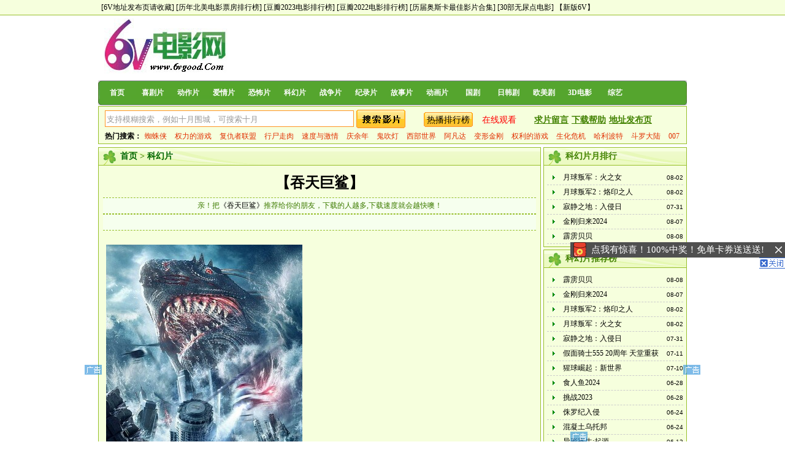

--- FILE ---
content_type: text/html
request_url: https://www.6vw.cc/dy6/2024-04-17/47822.html
body_size: 5937
content:
<!DOCTYPE html PUBLIC "-//W3C//DTD XHTML 1.0 Transitional//EN" "http://www.w3.org/TR/xhtml1/DTD/xhtml1-transitional.dtd">
<html xmlns="http://www.w3.org/1999/xhtml">
<head>
<meta http-equiv="Content-Type" content="text/html; charset=gb2312" />
<title>《吞天巨鲨》下载_迅雷下载_科幻片_6v电影网</title>
<meta name="keywords" content="科幻片《吞天巨鲨》下载,《吞天巨鲨》迅雷下载" />
<meta name="description" content="科幻片吞天巨鲨下载,科幻片吞天巨鲨迅雷下载,吞天巨鲨是由6v电影www.6vgood.com搜集于互联网.科幻片吞天巨鲨剧情简介： ◎标　　题　吞天巨鲨<br />
◎年　　代　2024<br />
◎产　　地　中国大陆<br />
◎类　　别　科幻<br />
◎语　　言　汉语普通话<br />
◎上映日期　2024-04-16(中国大陆)<br />
◎演　　员　陈外 Wai Chen<br />
　　　　　 程爽 Shuang Cheng<br />
　　" />
<link href="/template/default1/images/style.css" rel="stylesheet" type="text/css" />
</head>
<body>
<div class="top"><div> <a href="https://www.6v123.net" target=_blank>[6V地址发布页请收藏]</a>
<a href="https://www.6vw.cc/jddy/2012-11-17/20441.html" target=_blank>[历年北美电影票房排行榜]</a> 
<a href="https://www.6vw.cc/jddy/2024-02-03/47317.html" target=_blank>[豆瓣2023电影排行榜]</a>
 <a href="https://www.6vw.cc/jddy/2023-01-10/44647.html" target=_blank>[豆瓣2022电影排行榜]</a>
<a href="https://www.6vw.cc/zy/2016-05-22/29683.html" target=_blank>[历届奥斯卡最佳影片合集]</a> 
<a href="https://www.6vw.cc/dy2/2015-06-13/27545.html" target=_blank>[30部无尿点电影]</a> 
<a href="http://www.xb6v.com/" target=_blank>【新版6V】</a> </div></div>
<DIV class="wrap">
  <DIV id=head_index>
    <!--头部-->
    <DIV id=header>
      <DIV id="left_header"><a href="/" target="_blank" ><IMG src="/pic/logo.png"></a></DIV>
      <div class="ad">  <script src="/isekhjmnba.js"></script> </div>
          </DIV>
  </DIV>
  <DIV class=menutv>
    <UL>
      <LI><A href="/" target="_self">首页</A> </LI>
      <li><a href="/dy1/"[!--sel--]>喜剧片</a></li><li><a href="/dy2/"[!--sel--]>动作片</a></li><li><a href="/dy3/"[!--sel--]>爱情片</a></li><li><a href="/dy5/"[!--sel--]>恐怖片</a></li><li><a href="/dy6/"[!--sel--]>科幻片</a></li><li><a href="/zzp/"[!--sel--]>战争片</a></li><li><a href="/jlp/"[!--sel--]>纪录片</a></li><li><a href="/jddy/"[!--sel--]>故事片</a></li><li><a href="/dy4/"[!--sel--]>动画片</a></li><li><a href="/dlz/"[!--sel--]>国剧</a></li><li><a href="/rj/"[!--sel--]>日韩剧</a></li><li><a href="/mj/"[!--sel--]>欧美剧</a></li><li><a href="/3d/"[!--sel--]>3D电影</a></li><li><a href="/zy/"[!--sel--]>综艺</a></li>      
    </UL>
  </DIV>
  <DIV id="search">
 
<form action="/e/search/index.php" method="post" name="searchform" id="searchform">
      <input type="hidden" name="show" value="title,smalltext" />
<input type="hidden" name="tempid" value="1" /><input type="hidden" name="tbname" value="Article" />
      <input type="text" name="keyboard" class="input_key"  value="支持模糊搜索，例如十月围城，可搜索十月"  onfocus="this.value='';"> 
      <INPUT class="button" name="submit" type="submit" value="">
     　　　<p><a class="hitbg" href="/hot.html"><font color="#000000">热播排行榜</font></a>　<a href="https://www.66s6.net/" target="_blank">在线观看</a>　　<a href="https://www.6vw.cc/e/tool/gbook/?bid=3"  target="_blank" style="color:#418100;font-weight:bold; text-decoration:underline;">求片留言</a> <a href="https://www.6vw.cc/jddy/2007-12-04/390.html"  target="_blank" style="color:#418100;font-weight:bold; text-decoration:underline;">下载帮助</a>   <a href="https://www.6v123.net/" target="_blank" style="color:#418100;font-weight:bold; text-decoration:underline;">地址发布页</a></p>
      </FORM>
      <p class="keywords"><b>热门搜索：</b><a href='/e/search/result/?searchid=185196' target=_blank>蜘蛛侠</a>&nbsp;<a href='/e/search/result/?searchid=185246' target=_blank>权力的游戏</a>&nbsp;<a href='/e/search/result/?searchid=184858' target=_blank>复仇者联盟</a>&nbsp;<a href='/e/search/result/?searchid=184914' target=_blank>行尸走肉</a>&nbsp;<a href='/e/search/result/?searchid=185384' target=_blank>速度与激情</a>&nbsp;<a href='/e/search/result/?searchid=513926' target=_blank>庆余年</a>&nbsp;<a href='/e/search/result/?searchid=363678' target=_blank>鬼吹灯</a>&nbsp;<a href='/e/search/result/?searchid=273149' target=_blank>西部世界</a>&nbsp;<a href='/e/search/result/?searchid=184738' target=_blank>阿凡达</a>&nbsp;<a href='/e/search/result/?searchid=185116' target=_blank>变形金刚</a>&nbsp;<a href='/e/search/result/?searchid=248521' target=_blank>权利的游戏</a>&nbsp;<a href='/e/search/result/?searchid=184698' target=_blank>生化危机</a>&nbsp;<a href='/e/search/result/?searchid=185097' target=_blank>哈利波特</a>&nbsp;<a href='/e/search/result/?searchid=481103' target=_blank>斗罗大陆</a>&nbsp;<a href='/e/search/result/?searchid=184711' target=_blank>007</a><br></p>
  </DIV>

</DIV>
<div style="width:960px;text-align:center;margin:5px auto;">  </div>
<!-- main -->
<DIV class="wrap">
  <div class="mainleft">
    <div class="contentinfo">
      <h2><div><a href="/index.html">首页</a>&nbsp;>&nbsp;<a href="/dy6/">科幻片</a></div></h2>
       <h1><a href="/dy6/2024-04-17/47822.html">【吞天巨鲨】</a></h1>
      <div class="info"><font color="3E7B00">亲！把<a href="/dy6/2024-04-17/47822.html">《吞天巨鲨》</a>推荐给你的朋友，下载的人越多,下载速度就会越快噢！</font></div><div class="info"><div class="bdsharebuttonbox"> </div></div>
<div style="width:680px;text-align:center;margin:5px auto;">
<div id="gd">
<ul>
<li><div id="net300l">   </div></li>
<li><div id="net300z">   </div></li>
</ul>
</div>
</div><div id="text"><p><img alt="" src="https://www.66tutup.com/2023/4506.jpg" />&nbsp;</p>
<p>◎标　　题　吞天巨鲨<br />
◎年　　代　2024<br />
◎产　　地　中国大陆<br />
◎类　　别　科幻<br />
◎语　　言　汉语普通话<br />
◎上映日期　2024-04-16(中国大陆)<br />
◎演　　员　陈外 Wai Chen<br />
　　　　　 程爽 Shuang Cheng<br />
　　　　　 成止微 Zhiwei Cheng<br />
　　　　　 秦宇 Yu Qin</p>
<p>◎简　　介<br />
　　　　太平洋某座生物研究所内，最新研究的鱼类加速繁殖计划得到了突破，并在繁殖力极低的鲨鱼身上试验成功。实验室的科学家们大喜过望，称这项研究将彻底解决全球食物问题。只有总负责人博士袁聪认为此举会破坏现有的生态环境，力排众议下令销毁实验鲨鱼。然而实验组的副手莫雷将这些鲨鱼看成毕生心血，偷走几条幼鲨准备转移，谁知在路上被咬伤出了事故，幼鲨逃进下水道进入了大海。没过多久，若干处海边出现鲨鱼群体袭击事件，原来这些鲨鱼的背后有一只超级巨大的母鲨......</p>
<p><img alt="" src="https://www.66tutup.com/2023/4500.jpg" />&nbsp;</p>
<hr />
<p><strong><span style="font-size: large"><span style="color: #ff0000">【下载地址】</span></span></strong></p>
<p>
<table cellspacing="1" cellpadding="10" width="100%" bgcolor="#0099cc" border="0">
    <tbody>
        <tr>
            <td bgcolor="#ffffbb" width="100%" style="word-break: break-all; line-height: 18px">在线观看：<a target="_blank" href="https://www.6vdy.org/kehuanpian/23418.html">https://www.6vdy.org/kehuanpian/23418.html</a></td>
        </tr>
        <tr>
            <td bgcolor="#ffffbb" width="100%" style="word-break: break-all; line-height: 18px">磁力：<a href="magnet:?xt=urn:btih:c6d1b04e91226f0a299c4b71a9f4d8953f92e637&amp;dn=%e5%90%9e%e5%a4%a9%e5%b7%a8%e9%b2%a8&amp;tr=udp%3a%2f%2fopentracker.i2p.rocks%3a6969%2fannounce&amp;tr=udp%3a%2f%2ftracker.altrosky.nl%3a6969%2fannounce">1080p.HD国语中字无水印.mp4</a></td>
        </tr>
    </tbody>
</table>
</p></div>
<div style="width:680px;text-align:center;margin:5px auto;">
<div id="gd">
<ul>
<li><div id="net300l">   </div></li>
<li><div id="net300r">   </div></li>
</ul>
</div></div>   
<p><div class="blank_4px"></div>
<table border="0" cellspacing="1" cellpadding="10" width="100%" bgcolor="#ee9611">
    <tbody>
        <tr>
            <td bgcolor="#fdfdce" width="100%" style="line-height: 18px; word-break: break-all"><strong><a href="/dy6/" target=_blank>科幻片</a><a href="/dy6/2024-04-17/47822.html">【吞天巨鲨】</a>下载帮助： <br />
            </strong>1.请使用迅雷最新版下载<a href="/dy6/2024-04-17/47822.html">【吞天巨鲨】</a>，其他版本迅雷不稳定，经常会出现无法下载的情况。 <br />
            2.本站视频资源，无不良广告，请大家放心下载。 <br />
            3. <a href="/dy6/2024-04-17/47822.html">【吞天巨鲨】</a>下载如提示‘任务错误，未知错误，敏感资源，违规内容，版权等等’都是迅雷故意屏蔽了资源。使用各种网盘离线便可正常下载。 <br />
            4.如左键点击无法下载，你可以使用右键迅雷下载，或者复制下载连接到迅雷软件新建任务下载。 <br />
            本站所有电影完全免费，下载的人越多下载速度越快，把资源分享给您的朋友可以大大提高下载速度。</td>
        </tr>
    </tbody>
</table>   <div><h2><strong>吞天巨鲨网友评论：</strong> </h2>
</div>
<iframe name="ifc" id="ifc" src="/e/pl/?classid=72&id=47822" width="100%"  marginheight="0" border="0" frameborder="0" scrolling="no" height="0"
onload="this.height=0;var fdh=(this.Document?this.Document.body.scrollHeight:this.contentDocument.body.offsetHeight);this.height=(fdh>150?fdh:150)" ></iframe>

</p>   
    </div>  
    <div class="blank_4px">  </div>
  </div>
  <div class="mainright">
    <div class="listhit">
      <h2>科幻片月排行</h2>
      <div class="blank_4px"></div>
      <ul>
      <li><span >08-02</span><a href="/dy6/2023-12-22/47003.html" target="_blank">月球叛军：火之女</a></li>
<li><span >08-02</span><a href="/dy6/2024-04-19/47856.html" target="_blank">月球叛军2：烙印之人</a></li>
<li><span >07-31</span><a href="/dy6/2024-07-26/48504.html" target="_blank">寂静之地：入侵日</a></li>
<li><span >08-07</span><a href="/dy6/2024-08-07/48570.html" target="_blank">金刚归来2024</a></li>
<li><span >08-08</span><a href="/dy6/2024-08-08/48574.html" target="_blank">霹雳贝贝</a></li>
      </ul>
      <div class="blank_4px"></div>
    </div>
    <div class="blank_4px"></div>
    <div class="listhit">
      <h2>科幻片推荐榜</h2>
      <div class="blank_4px"></div>
      <ul>       
       <li><span >08-08</span><a href="/dy6/2024-08-08/48574.html" target="_blank">霹雳贝贝</a></li>
<li><span >08-07</span><a href="/dy6/2024-08-07/48570.html" target="_blank">金刚归来2024</a></li>
<li><span >08-02</span><a href="/dy6/2024-04-19/47856.html" target="_blank">月球叛军2：烙印之人</a></li>
<li><span >08-02</span><a href="/dy6/2023-12-22/47003.html" target="_blank">月球叛军：火之女</a></li>
<li><span >07-31</span><a href="/dy6/2024-07-26/48504.html" target="_blank">寂静之地：入侵日</a></li>
<li><span >07-11</span><a href="/dy6/2024-07-11/48400.html" target="_blank">假面骑士555 20周年 天堂重获</a></li>
<li><span >07-10</span><a href="/dy6/2024-07-09/48386.html" target="_blank">猩球崛起：新世界</a></li>
<li><span >06-28</span><a href="/dy6/2024-06-28/48295.html" target="_blank">食人鱼2024</a></li>
<li><span >06-28</span><a href="/dy6/2024-06-28/48294.html" target="_blank">挑战2023</a></li>
<li><span >06-24</span><a href="/dy6/2024-06-24/48259.html" target="_blank">侏罗纪入侵</a></li>
<li><span >06-24</span><a href="/dy6/2023-09-29/46408.html" target="_blank">混凝土乌托邦</a></li>
<li><span >06-13</span><a href="/dy6/2024-06-13/48201.html" target="_blank">异形寄生:起源</a></li>
<li><span >06-11</span><a href="/dy6/2024-03-16/47568.html" target="_blank">蜘蛛夫人：超感觉醒</a></li>
<li><span >06-03</span><a href="/dy6/2024-06-03/48136.html" target="_blank">邻人X 奇怪的她</a></li>
<li><span >06-01</span><a href="/dy6/2024-06-01/48124.html" target="_blank">科南</a></li>
<li><span >05-31</span><a href="/dy6/2024-05-31/48114.html" target="_blank">仿生超极限</a></li>
<li><span >05-28</span><a href="/dy6/2024-05-28/48094.html" target="_blank">AR物语</a></li>
<li><span >05-26</span><a href="/dy6/2024-05-26/48087.html" target="_blank">变体</a></li>
<li><span >05-25</span><a href="/dy6/2024-05-25/48082.html" target="_blank">异星战境</a></li>
<li><span >05-11</span><a href="/dy6/2024-05-11/48011.html" target="_blank">绝命海岛</a></li>
<li><span >05-09</span><a href="/dy6/2024-04-06/47750.html" target="_blank">沙丘2</a></li>
<li><span >05-07</span><a href="/dy6/2024-05-07/47983.html" target="_blank">超能敢死队：冰封之城</a></li>
<li><span >05-05</span><a href="/dy6/2024-05-02/47951.html" target="_blank">哥斯拉-1.0</a></li>
<li><span >04-30</span><a href="/dy6/2024-04-30/47940.html" target="_blank">环太平洋</a></li>
<li><span >04-27</span><a href="/dy6/2024-04-27/47917.html" target="_blank">嗨翻时空</a></li>
              </ul>
      <div class="blank_4px"></div>
    </div>
  </div>    <div class="blank_4px"></div>
<script src="/sg56jhgkswe.js"></script>
<div id="footer"> 6V电影-最给力的电影网-提供最新电影,最新电视剧,免费电影迅雷下载<p>本站资源来自互联网免费共享,仅供交流学习之用,版权归作者本人所有,如果侵犯了您的权益,请通知我们。<p>
<div style='display:none'>
<script src=/d/tj.js></script>
</div>| 苏ICP备11026244号 | 管理员信箱：6vhaonet#gmail.com | <a href="/" target="_blank">66影视</a>|</div>
</body>
</html>

--- FILE ---
content_type: text/html; charset=gb2312
request_url: https://www.6vw.cc/e/pl/?classid=72&id=47822
body_size: 3063
content:
<!DOCTYPE HTML PUBLIC "-//W3C//DTD HTML 4.01 Transitional//EN">
<html>
<head>
<meta http-equiv="Content-Type" content="text/html; charset=gb2312">
<title>评论：吞天巨鲨</title>
<meta name="keywords" content="吞天巨鲨评论" />
<style type="text/css">
<!--
body,td,th {
        font-size: 12px;
        color: #333333;
}
a:link {
        color: #333333;
        text-decoration: none;
}
a:visited {
        text-decoration: none;
        color: #333333;
}
a:hover {
        text-decoration: underline;
        color: #FF0000;
}
a:active {
        text-decoration: none;
}
.star-rating{
list-style:none;
margin: 0px;
padding:0px;
width: 150px;
height: 30px;
position: relative;
background: url(/e/say/pinfen.gif) top left repeat-x; 
}
.star-rating li{
padding:0px;
margin:0px;
/**/
float: left;
/* */
}
.star-rating li a{
display:block;
width:30px;
height: 30px;
text-decoration: none;
text-indent: -9000px;
z-index: 20;
position: absolute;
padding: 0px;
}
.star-rating li a:hover{
background: url(/e/say/pinfen.gif) left center;
z-index: 2;
left: 0px;
}

.star-rating a.one-star{
left: 0px;
}
.star-rating a.one-star:hover{
width:30px;
}
.star-rating a.two-stars{
left:30px;
}
.star-rating a.two-stars:hover{
width: 60px;
}
.star-rating a.three-stars{
left: 60px;
}
.star-rating a.three-stars:hover{
width: 90px;
}
.star-rating a.four-stars{
left: 90px;
} 
.star-rating a.four-stars:hover{
width: 120px;
}
.star-rating a.five-stars{
left: 120px;
}
.star-rating a.five-stars:hover{
width: 150px;
}

.current-rating0,.current-rating1,.current-rating2,.current-rating3,.current-rating4,.current-rating5{
background: url(/e/say/pinfen.gif) left bottom;
position: absolute;
height: 30px;
display: block;
text-indent: -9000px;
z-index: 1;
} 
.current-rating0{width:0px;}
.current-rating1{width:30px;}
.current-rating2{width:60px;}
.current-rating3{width:90px;}
.current-rating4{width:120px;}
.current-rating5{width:150px;}
#showpf{font: italic bolder 34px/1 Arial, Helvetica, sans-serif;
        color: #FF6600;}
#fennum{font: italic bolder 20px/1 Arial, Helvetica, sans-serif;
        color: #FF6600;}
-->
</style>
<script src="http://www.6vgood.com/e/data/js/ajax.js"></script>
</head>

<body>
<table width="100%" align="center" cellpadding="0" cellspacing="0" bgcolor="#FFFFFF" >
<tr>
   <td colspan="2" style="padding:12px; color: #999999;">评论需要审核 和本片无关的将不予显示。</td>
</tr>
<tr>
  <td colspan="2">   


 
   <table width="96%" border="0" align="center" cellpadding="4" cellspacing="0" style="border-top:1px solid #CCCCCC">
    <tr>
     <td bgcolor="#f5f5f5">&nbsp;匿名&nbsp;发表于&nbsp;2024-04-28 19:47:47</td>
     <td align="right" bgcolor="#f5f5f5"><a href="#tosaypl" onclick="javascript:document.saypl.repid.value='315204';document.saypl.saytext.focus();">回复</a>&nbsp;<a href="JavaScript:makeRequest('../enews?enews=DoForPl&plid=315204&classid=72&id=47822&dopl=1&doajax=1&ajaxarea=zcpldiv315204','EchoReturnedText','GET','');">支持</a>(<span id="zcpldiv315204">0</span>)&nbsp;<a href="JavaScript:makeRequest('../enews?enews=DoForPl&plid=315204&classid=72&id=47822&dopl=0&doajax=1&ajaxarea=fdpldiv315204','EchoReturnedText','GET','');">反对</a>(<span id="fdpldiv315204">0</span>)&nbsp;&nbsp;</td>
    </tr>
    <tr>
      <td colspan="2" style="padding:8px; line-height:130%; color:#666666">具有某种特色的烂片，坚持看下去早晚精神障碍</td>
      </tr>
   </table>
 
   <table width="96%" border="0" align="center" cellpadding="4" cellspacing="0" style="border-top:1px solid #CCCCCC">
    <tr>
     <td bgcolor="#f5f5f5">&nbsp;匿名&nbsp;发表于&nbsp;2024-04-18 13:47:35</td>
     <td align="right" bgcolor="#f5f5f5"><a href="#tosaypl" onclick="javascript:document.saypl.repid.value='314845';document.saypl.saytext.focus();">回复</a>&nbsp;<a href="JavaScript:makeRequest('../enews?enews=DoForPl&plid=314845&classid=72&id=47822&dopl=1&doajax=1&ajaxarea=zcpldiv314845','EchoReturnedText','GET','');">支持</a>(<span id="zcpldiv314845">0</span>)&nbsp;<a href="JavaScript:makeRequest('../enews?enews=DoForPl&plid=314845&classid=72&id=47822&dopl=0&doajax=1&ajaxarea=fdpldiv314845','EchoReturnedText','GET','');">反对</a>(<span id="fdpldiv314845">0</span>)&nbsp;&nbsp;</td>
    </tr>
    <tr>
      <td colspan="2" style="padding:8px; line-height:130%; color:#666666">脑残的编剧加弱智的导演，一批傻逼的演员，搞出这么个傻逼的电影！</td>
      </tr>
   </table>
 
   <table width="96%" border="0" align="center" cellpadding="4" cellspacing="0" style="border-top:1px solid #CCCCCC">
    <tr>
     <td bgcolor="#f5f5f5">&nbsp;匿名&nbsp;发表于&nbsp;2024-04-18 13:45:38</td>
     <td align="right" bgcolor="#f5f5f5"><a href="#tosaypl" onclick="javascript:document.saypl.repid.value='314844';document.saypl.saytext.focus();">回复</a>&nbsp;<a href="JavaScript:makeRequest('../enews?enews=DoForPl&plid=314844&classid=72&id=47822&dopl=1&doajax=1&ajaxarea=zcpldiv314844','EchoReturnedText','GET','');">支持</a>(<span id="zcpldiv314844">0</span>)&nbsp;<a href="JavaScript:makeRequest('../enews?enews=DoForPl&plid=314844&classid=72&id=47822&dopl=0&doajax=1&ajaxarea=fdpldiv314844','EchoReturnedText','GET','');">反对</a>(<span id="fdpldiv314844">0</span>)&nbsp;&nbsp;</td>
    </tr>
    <tr>
      <td colspan="2" style="padding:8px; line-height:130%; color:#666666">中国这些影视团队，是不是对“科幻片”有什么误解？！国家鼓励拍科幻片，但是不鼓励你们拍这种东西，好吗！？</td>
      </tr>
   </table>
 
   <table width="96%" border="0" align="center" cellpadding="4" cellspacing="0" style="border-top:1px solid #CCCCCC">
    <tr>
     <td bgcolor="#f5f5f5">&nbsp;匿名&nbsp;发表于&nbsp;2024-04-18 13:00:14</td>
     <td align="right" bgcolor="#f5f5f5"><a href="#tosaypl" onclick="javascript:document.saypl.repid.value='314843';document.saypl.saytext.focus();">回复</a>&nbsp;<a href="JavaScript:makeRequest('../enews?enews=DoForPl&plid=314843&classid=72&id=47822&dopl=1&doajax=1&ajaxarea=zcpldiv314843','EchoReturnedText','GET','');">支持</a>(<span id="zcpldiv314843">0</span>)&nbsp;<a href="JavaScript:makeRequest('../enews?enews=DoForPl&plid=314843&classid=72&id=47822&dopl=0&doajax=1&ajaxarea=fdpldiv314843','EchoReturnedText','GET','');">反对</a>(<span id="fdpldiv314843">0</span>)&nbsp;&nbsp;</td>
    </tr>
    <tr>
      <td colspan="2" style="padding:8px; line-height:130%; color:#666666">太垃圾了，1毛钱的特效，别说看完，快进拉一下果断退出。</td>
      </tr>
   </table>
 
   <table width="96%" border="0" align="center" cellpadding="4" cellspacing="0" style="border-top:1px solid #CCCCCC">
    <tr>
     <td bgcolor="#f5f5f5">&nbsp;匿名&nbsp;发表于&nbsp;2024-04-18 08:10:31</td>
     <td align="right" bgcolor="#f5f5f5"><a href="#tosaypl" onclick="javascript:document.saypl.repid.value='314836';document.saypl.saytext.focus();">回复</a>&nbsp;<a href="JavaScript:makeRequest('../enews?enews=DoForPl&plid=314836&classid=72&id=47822&dopl=1&doajax=1&ajaxarea=zcpldiv314836','EchoReturnedText','GET','');">支持</a>(<span id="zcpldiv314836">0</span>)&nbsp;<a href="JavaScript:makeRequest('../enews?enews=DoForPl&plid=314836&classid=72&id=47822&dopl=0&doajax=1&ajaxarea=fdpldiv314836','EchoReturnedText','GET','');">反对</a>(<span id="fdpldiv314836">0</span>)&nbsp;&nbsp;</td>
    </tr>
    <tr>
      <td colspan="2" style="padding:8px; line-height:130%; color:#666666">中国烂片！</td>
      </tr>
   </table>
 
   <table width="96%" border="0" align="center" cellpadding="4" cellspacing="0" style="border-top:1px solid #CCCCCC">
    <tr>
     <td bgcolor="#f5f5f5">&nbsp;匿名&nbsp;发表于&nbsp;2024-04-17 19:47:11</td>
     <td align="right" bgcolor="#f5f5f5"><a href="#tosaypl" onclick="javascript:document.saypl.repid.value='314826';document.saypl.saytext.focus();">回复</a>&nbsp;<a href="JavaScript:makeRequest('../enews?enews=DoForPl&plid=314826&classid=72&id=47822&dopl=1&doajax=1&ajaxarea=zcpldiv314826','EchoReturnedText','GET','');">支持</a>(<span id="zcpldiv314826">0</span>)&nbsp;<a href="JavaScript:makeRequest('../enews?enews=DoForPl&plid=314826&classid=72&id=47822&dopl=0&doajax=1&ajaxarea=fdpldiv314826','EchoReturnedText','GET','');">反对</a>(<span id="fdpldiv314826">0</span>)&nbsp;&nbsp;</td>
    </tr>
    <tr>
      <td colspan="2" style="padding:8px; line-height:130%; color:#666666">太没新意了。</td>
      </tr>
   </table>
 
<div style="padding:8px; float:right"></div>
   
   <table width="100%" border="0" align="center" cellpadding="0" cellspacing="0" style="border-top:1px dashed #CCCCCC">    
    <tr>
     <td><script>
                  function CheckPl(obj)
                  {
                  if(obj.saytext.value=="")
                  {
                  alert("您真的没有什么话要说吗？");
                  obj.saytext.focus();
                  return false;
                  }
                  return true;
                  }
                  </script>
      <table width="95%" border="0" align="center" cellpadding="3" cellspacing="0">
       <form action="../pl/doaction.php" method="post" name="saypl" id="saypl" onSubmit="return CheckPl(document.saypl)">
        <tr>
         <td>
         <table width="100%" border="0" align="center" cellpadding="3" cellspacing="0">
           <tr>
            <td width="200" align="left">用户名:
             <input name="username" type="text" id="username" size="12" value="" style="border-bottom: 1px solid #999999; border-top: 1px solid #fff; border-left: 1px solid #fff; border-right: 1px solid #fff; width:120px;" /></td>
            <td width="160" align="left"></td>
            <td align="left"><input name="nomember" type="checkbox" id="nomember" value="1" checked="checked" /> 游客请勾选</td>
           </tr>          
          </table></td>
        </tr>
        <tr>
          <td>
            <textarea name="saytext" cols="65" rows="6" id="saytext"></textarea></td>
        </tr>
        <tr>
         <td>
           <input name="imageField" type="image" src="/e/data/images/postpl.gif" border="0" />
           <input name="id" type="hidden" id="id" value="47822" />
           <input name="classid" type="hidden" id="classid" value="72" />
           <input name="enews" type="hidden" id="enews" value="AddPl" />
           <input name="repid" type="hidden" id="repid" value="0" /><script src="http://www.6vgood.com/d/js/js/plface.js"></script></td>
        </tr>
       </form>
      </table></td>
     </tr>
   </table></td>
</tr>
</table>
</body>
</html>

--- FILE ---
content_type: text/css
request_url: https://www.6vw.cc/template/default1/images/style.css
body_size: 6062
content:
/* CSS Document */
body{padding:0; margin:0; font-size:12px;}
h1,h2,h3,p,ul,li,form,img{padding:0; margin:0; list-style:none;border:0;}

.wrap{width:960px; margin:0 auto; background-color:#FFFFFF;}
.clear{height:0px; font-size:0px; overflow:hidden; clear:both;}
.blank_4px{height:4px; font-size:1px; overflow:hidden; clear:both;}
.blank_5px{height:5px; font-size:1px; overflow:hidden; clear:both;}
*+html .blank_3px{height:2px; }
*html .blank_3px{height:2px;}
a{color:#000; text-decoration:none;}
a:hover{color:#E12F02; text-decoration:underline;}

.red{color:#E12F02;}
.topad{padding:4px 0px 5px 0px;}
.bottomad{padding-bottom:5px;}
#head_index {height:105px;border-bottom:1px solid #fff;}
/*logo搜索样式*/
*html #search form{position:relative;margin-top:6px;}
*html #search input.button{position:absolute;left:420px;top:-0px}
#header{width:100%; height:90px; padding:5px 0;}
#left_header{float:left; width:220px; text-align:center;}
#right_header{float:right; text-align:right; width:760px; padding-top:6px; padding-right:15px;}
.ad {float:left;width:730px;height:90px;overflow:hidden;margin-top:3px;}
#search{ width:958px;height:60px;line-height:35px;overflow:hidden;border:1px solid #97BF2B;  background:#F6FFDD;}
#search form{padding-left:10px; margin-top:3px; font-size:14px;height:35px; position:relative;}
#search select{border:1px solid #ccc;height:20px;line-height:20px;}
#search input{ width:310px;height:17px;line-height:17px;}
#search form p{position:absolute;left:520px;top:1px;height:35px;line-height:35px;width:400px;}
#search p{float:left;width:950px;height:20px;line-height:20px;overflow:hidden;padding-left:10px;}
#search .keywords a{padding:0px 5px 0px 5px;}
#search input.button{width:80px; height:30px;background:url(menu_libg.gif);border:0;cursor:pointer;position:absolute;left:420px;top:2px}

#search input.input_key{border:1px solid #ff9525;height:19px;padding-top:5px;color:#999;width:400px;}
#right_header a{ color:#E12F02;}
a.hitbg,a.hitbg:visited{background:url(hitbg.gif) 0 5px no-repeat;width:80px;text-align:center;color:#000;}
a.hitbg:hover{background:url(hitbg.gif) 0 5px no-repeat;}

#search form b{color:#E12F02;padding:0 5px;}
#search form a{color:#F00;font-size:14px;}
#search form a:hover{color:#f00;font-size:14px; text-decoration:underline;}
.rss {background:url(rss.jpg) left 12px no-repeat ;float:left;line-height:25px;padding:9px 0 0 29px;width:65px;}
#right_header a:hover{text-decoration:none;}
a.ly{color:#418100;font-weight:bold;}
a.ly:hover{ text-decoration:underline;color:#f00;}
#search a,#search a:hover{padding:0px 1px 0px 0px;font-size:12px;color:#E12F02;display:inline-block;}

/*导航菜单样式*/
.menutv,.menumv {margin-bottom:1px;clear:both;height:auto; overflow:hidden;width:960px;}
.menutv{height:41px;line-height:41px;}
.menumv{height:25px;}
.menutv{background:url(menbg.gif) no-repeat;}
.menutv ul {margin:0 0 0 2px; padding:0 0 0 0; clear:both}
.menutv ul li {float:left; font-weight:bold; font-size:12px;width:58px;height:38px;}
.menutv ul li a,.menutv ul li a:link,.menutv ul li a:visited,.menutv ul li a:active,.menutv ul li a:hover { line-height:38px; color:#fff;text-align:center;display:block;margin:1px 0px 0 0}
.menutv ul li a:hover,.menutv ul li a.nonce,.menutv ul li a:visited.nonce{color:#418100;background:url(menu_li_a_hover.png) left center no-repeat; text-decoration:none;display:block;width:58px;height:38px;text-align:center;}

.menumv {background-color:#FFFFEE;border:1px dashed #ececec;}
.menumv ul {margin:0 0 0 4px; padding:0 0 0 0; clear:both;}
.menumv ul li {float:left; font-weight:bold; font-size:12px;}
.menumv ul li a,.menumv ul li a:link,.menumv ul li a:visited,.menumv ul li a:active,.menumv ul li a:hover {line-height:26px; color:#fff; text-align:center;padding:0 7px;}
.menumv ul li a:hover,.menumv ul li a.nonce{color:#666;  text-decoration:none}
/*推荐列表样式*/
.tjlist{ float:left; width:720px; border:1px solid #97BF2B; background:#F6FFDD; height:400px;}
.tjlist h2{font-size:14px; line-height:28px; color:#418100; background:url(h3.png) left top no-repeat; padding-left:35px;border-bottom:1px solid #97BF2B;margin-bottom:10px;} 
.tjlist h2 span{float:right; font-size:12px; font-weight:normal; padding-right:10px; color:#E12F02;}
.tnlist h2 span{float:right; font-size:12px; font-weight:normal; padding-right:10px; color:#418100;}
.tnlist h2 a{color:#CC3300;}
.tjlist ul{padding-left:6px;}
.tjlist li{float:left; width:140px; text-align:center; height:180px; position:relative;}
.tjlist li img{width:120px; height:150px; width:120px; text-align:center; margin-bottom:1px; padding:1px; border:1px solid #ccc;margin-top:5px;}
.tjlist li span{display:block; position:absolute;top:138px;left:10px;width:120px;height:20px;line-height:20px;color:#fff; filter:alpha(opacity=70);opacity:0.7; cursor:pointer;}
.listbox li span{display:block; position:absolute;top:138px;left:10px;width:120px;height:20px;line-height:20px;color:#fff;background:#000; filter:alpha(opacity=70);-moz-opacity:0.7; cursor:pointer;}
/*最新列表样式*/
.tnlist{float:right; width:232px;border:1px solid #97BF2B;  background:#F6FFDD url(h3.png) left top no-repeat;height:400px;}
.tnlist h2,.channeltype h2,.ranklist h2{font-size:14px; line-height:28px; color:#418100;  background:url(h3.png) left top no-repeat; padding-left:35px; margin-bottom:4px;border-bottom:1px solid #97BF2B;} 
.tnlist ul{width:96%; margin:0 auto; color:#666666;}
.tnlist li{line-height:23px; height:23px; overflow:hidden; border-bottom:1px dashed #97BF2B; background:url(list_ico.png) 10px 8px no-repeat; padding-left:26px;}
.tnlist li span{float:right; font-family:Verdana, Arial, Helvetica, sans-serif; font-size:10px;}
/*频道影片列表*/
.mainleft{width:722px; float:left;background-color:#F6FFDD;}
.mainright{width:234px; float:right;maring-top:5px;background-color:#F6FFDD;}
.channeltype,.self,.ranklist{float:left;  border:1px solid #97BF2B; background:#F6FFDD url(h3.png) left top no-repeat;}
.channeltype{width:720px;}
.self{width:960px;}
.self h2{font-size:12px;height:25px;line-height:25px;}
.channeltype h2 span,.self h2 span,.ranklist h2 span{float:right; font-size:12px; font-weight:normal; color:#666666; padding-right:6px;}
.channeltype h2 span a,.self h2 span a,.ranklist h2 span a{color:#CC3300;}
.channeltype h2 a,.ranklist h2 a{color:#418100;}
.channeltype ul,.ranklist ul{width:98%; margin:0 auto;}
.channeltype li{float:left; width:130px; height:23px;line-height:23px; margin:0 5px; border-bottom:1px dashed #CCCCCC; text-overflow:ellipsis; white-space:nowrap; overflow:hidden;}
.time150 li{float:left; width:340px; height:23px;line-height:23px; margin:0 5px; border-bottom:1px dashed #CCCCCC; text-overflow:ellipsis; white-space:nowrap; overflow:hidden;}

.channeltype li a{color:#000;}
.ranklist {
	width:313px;
	float:left;
	margin:0 5px 5px 0;
	overflow:hidden;
	height:300px;
}
.ranklist li {
	width:295px;
	margin:2px 8px !important;
	margin:2px 6px;
	text-align:left;height:22px;line-height:22px;border-bottom:dashed 1px #ccc;overflow:hidden;
}
.ranklist li{float:left;width:295px;}
.ranklist em{float:left;width:25px;text-align:center;font-style:normal;display:inline-block;color:#f60;font-weight:bold;}
.ranklist a{float:left;}
.ranklist span{width:50px;float:right;height:23px;text-align:center;overflow:hidden;}
.rankcen {text-align:center;}


.rand_hot{width:310px;float:left;height:265px;}
.rand_hot h2{font-size:14px;text-align:center;}
.rand_hot li{float:left; width:300px; height:23px;line-height:23px; margin:0 5px; border-bottom:1px dashed #CCCCCC;text-align:left;}
.rand_hot li a{width:150px;float:left;}
.rand_hot em{width:40px;float:right;font-style:normal;text-align:right;}
.rand_hot span{display:block;float:left;width:80px;color:#F00;overflow:hidden;}
em.hotnum{padding:3px;width:15px;float:left;font-weight:bold;text-align:center;}
/*分页样式*/
.pagebox,.page {font-size:12px;overflow:hidden;padding:5px 0 8px;width:100%;height:100%;}
.pagebox span,.page span{float:left;height:23px;line-height:23px;margin-right:2px;padding:0 4px;font-size:12px;}
.pagebox em.nolink,.page em.nolink{ font-style:normal;background-color:#F6FFDD;border:1px solid #97BF2B;color:#418100;font-weight:400;height:21px;line-height:21px;}
.pagebox input,.page input{width:25px;}
.pagebox .btn,.page .btn{width:68px;background:url(btn.gif) 8px 0px no-repeat;height:24px;border:0;}
.pagebox em,.page em{background-color:#418100;border:1px solid #97BF2B;color:#FFFFFF;float:left;font-weight:bold;height:21px;line-height:21px;margin-left:2px;padding:0 5px;text-align:center;font-style:normal;}
.pagebox a:link, .pagebox a:visited,.page a:link,.page a:visited{background-color:#F6FFDD;border:1px solid #97BF2B;color:#418100;display:inline;float:left;height:21px;line-height:21px;margin-right:1px;padding:0 5px;margin-left:3px;text-decoration:none;}
.abc a:link,.abc a:visited{font-size:14px; font-family:Arial, Helvetica, sans-serif;display: inline-block;width:20px;height:21px;line-height:21px;background-color:#F6FFDD;border:1px solid #97BF2B;color:#418100;margin-left:10px;text-decoration:none;margin-top:5px;}
.pagebox a:hover,.page a:hover{color:#418100;border:1px solid #97BF2B}
.pagebox a{target:expression(this.target='_self') }
.abc a:hover{color:#E12F02;border:1px solid #97BF2B}
.titlecbar h3 {background:#F6FFDD url(h3.png) -35px -3px no-repeat;}
.abc{width:958px;height:30px;line-height:30px;text-align:left;color:#418100;text-indent:5px;font-size:12px;background:#fff;}


/*右侧列表样式*/
.listhit{float:right; width:232px;border:1px solid #97BF2B; background:#F6FFDD url(h3.png) left top repeat-x;}

.listhit h2{font-size:14px; line-height:28px; height:28px;color:#418100; background:#F6FFDD url(h3.png) left top no-repeat; padding-left:35px;border-bottom:1px solid #97BF2B;margin-bottom:4px;} 
.listhit ul{width:96%; margin:0 auto; color:#000;}
.listhit li{height:23px;line-height:23px; border-bottom:1px dashed #CCCCCC; background:url(list_ico.png) 10px 8px no-repeat; padding-left:26px;overflow:hidden;}
.listhit li span{float:right; font-family:Verdana, Arial, Helvetica, sans-serif; font-size:10px;}
.play_rad{width:222px;border:1px solid #97BF2B;height:100%;text-align:left;padding:5px;margin:2px 0;}
.play_rad li,.play_rad a{line-height:24px;}
.play_rad a{display:block;text-decoration:underline}
/*友情链接样式*/
.linklist{width:960px;border:1px solid #97BF2B;background:#F6FFDD url(h3.png) top left no-repeat;height:100px;}
.linklist h2{text-align:left;font-size:14px; line-height:28px; color:#418100; height:28px;padding:0px 0px 0px 28px;border-bottom:1px solid #97BF2B; background:#F6FFDD url(h3.png) left top no-repeat;}
.linklist ul{width:100%; margin:0 auto;height:21px;}
.linklist li{float:left; height:21px;line-height:21px;padding:0px 6px 0 5px; overflow:hidden; white-space:nowrap;}
/*当前位置样式*/
.position{ width:953px; line-height:28px; height:28px; background:#F6FFDD none repeat scroll 0 0;border:1px solid #97BF2B;padding-left:5px; clear:both;}
.position a{color:#E12F02;}
/*播放页集数列表样式*/
.urlList{width:720px;border:1px solid #97BF2B; background:#F6FFDD url(h3.png) left top no-repeat;}
*html .urlList{width:719px;}
.urlList h2{font-size:14px; line-height:28px;height:28px; color:#418100; background:#F6FFDD url(h3.png) left top no-repeat; padding-left:35px; margin-bottom:4px;border-bottom:1px solid #97BF2B;}
.urlList h2 a{color:#3266CC;} 
.urlList h2 span{float:right; font-size:12px; font-weight:normal; color:#666666; padding-right:1px; padding-top:1px;}
.urlList h2 span a{ display:block; background:url(dropdown.gif) no-repeat; width:21px; height:22px;}
.urlList h2 span a:hover{background:url(dropdown_on.gif) no-repeat; text-decoration:none;}
.urlList h2 em{font-style:normal; font-weight:normal; color:#E12F02; font-size:12px;}
.urlList ul{margin:0 auto; padding-bottom:15px;}
.urlList ul li{float:left;font-size:14px; border:1px dashed #CCCCCC; margin:4px;}
.urlList ul li a{display:block;width:160px; text-align:center; /* padding-left:20px ; background:url(ico_5.gif) 6px 6px no-repeat;*/height:25px; line-height:25px; text-overflow:ellipsis; white-space:nowrap; overflow:hidden;}
.urlList ul li a:hover{ background-color:#FFFFCC;}
/*播放页样式*/
.contentinfo{width:720px; border:1px solid #97BF2B; background:#F6FFDD url(h3.png) left top no-repeat;}
.contentinfo h2{font-size:14px; line-height:28px; height:28px;color:#418100; background:#F6FFDD url(h3.png) left top no-repeat; padding-left:35px; margin-bottom:4px;border-bottom:1px solid #97BF2B;}
.contentinfo h2 a{color:#006600;} 
.contentinfo h1{text-align:center; font-size:24px; color:#E12F02; line-height:2.0em;}
.contentinfo .info{ text-align:center; line-height:25px; height:25px;color:#000; background-color:#F6FFee; border:1px dashed #97BF2B; border-left:none; border-right:none; width:98%; margin:0 auto;overflow:hidden;}

.actw{overflow:hidden;text-align:center;}
.contentinfo .minfo{ width:96%; margin:0 auto; padding:8px;}
.minfo ul{margin:10px 0px;}
.minfo li{border-bottom:1px dashed #ccc;padding-left:15px;background: url(arrow_291.gif) no-repeat left center;height:25px;line-height:25px;overflow:hidden;}
.minfo li span{width:50px;display:block;float:right;}
.minfo h1{font-size:14px;height:35px;line-height:35px;}
.minfo p{line-height:150%;}
.contentinfo .cover {width:130px; float:left;}
.contentinfo .intro{width:550px; float:right; font-size:12px; line-height:20px; color:#418100;}
.contentinfo .cover img{width:120px; height:150px; border:1px solid #97BF2B; padding:1px;}
.contentinfo  h3{color:#E12F02; padding:0; margin:0; font-size:16px; line-height:24px;overflow:hidden;}
.soucang{text-align:center; padding:4px;}
.intro span{width:300px;display:block;overflow:hidden;}
.intro p{color:#111111;font-size:13px;line-height:1.6em;}
/*报错样式*/
.video_pannel{margin-top:2px;border:1px solid #97BF2B;padding:8px;background-color:white;line-height:180%;color:#000000;width:702px}
	.video_pannel a:link,.video_pannel a:visited,.video_pannel a:hover{color:#418100;text-decoration:underline;color:#418100}
	.btn-dcb{margin:-8px -8px 5px ;border-bottom:1px solid #97BF2B;background:#F6FFDD url(h3.png) left top no-repeat;height:28px;line-height:28px;padding-left:35px}
	.btn-dcb span{float:left;padding:0 6px 0 2px;color:red;}
	.btn-dcb ul{margin-left:15px;}
	.btn-dcb a:link,.btn-dcb a:visited{color:#418100;text-decoration:none;}
	.btn-dcb a:hover{color:#f60;text-decoration:none;}
	.btn-dcb li{float:left;height:26px;line-height:26px;width:70px;font-weight:bold;text-align:center}
	.upnext{height:25px;line-height:25px;padding-left:15px;overflow:hidden;border:1px dashed #97BF2B;margin: 10px 0px 10px 0px;font-weight:bold;}
	.upnext span{margin-left:15px;color:#418100}
    .upnext a:link,.upnext a:visited{color:#F60;text-decoration:none;}
	.upnext a:hover{color:#418100;text-decoration:underline;}
	.video_ts{overflow:hidden;margin:5px -8px -8px;border-top:1px solid #97BF2B;background-color:#F6FFDD;height:30px;padding-left:8px;line-height:30px}
	.video_ts a:link,.video_ts a:visited{color:#418100;text-decoration:none}
	.video_ts a:hover{color:#418100}

.expland{ height:23px; display:block; width:100%;margin-right:1px;}
.expland:hover{text-decoration:none;}
.compress{height:160px;overflow-x:hidden;overflow-y:scroll; margin-bottom:4px;}
.exp{height:auto;margin-bottom:4px;}

.listBox{ padding-top:10px; width:688px; margin:0 auto;}
.listBox ul{padding:0; margin:0;}
.listBox li{float:left; width:154px !important; width:152px; height:250px; border:1px solid #97BF2B; background-color:#F6FFee; margin:8px; text-align:center; padding:10px 0; overflow:hidden;position:relative;}
.listBox li span{display:block;position:absolute;top:145px;left:17px;width:120px;color:#fff;height:20px;line-height:20px;}
.listBox li p{text-align:left;padding-left:10px;}
.listBox li.over{ border:1px solid #97BF2B; background-color:#F6FF99;}
.listimg img{width:120px; height:150px; border:1px solid #ccc;padding:2px;}
.listInfo h3{padding-left:10px;width:135px;line-height:150%; font-size:14px; font-weight:normal; text-align:center; white-space:nowrap; overflow:hidden;}
.listInfo p{padding:0; margin:0; color:#000; line-height:150%; width:120px; text-align:left; padding:0; text-overflow:ellipsis; white-space:nowrap; overflow:hidden;}
/*专题页样式*/
.ztbox,.ztboxlist{ padding-top:10px; width:100%; margin:0 auto;}
.ztbox ul,.ztboxlist ul{padding:0; margin:0;}
.ztbox li{float:left; width:935px;height:105px; border:1px solid #97BF2B; background-color:#F0F0F0; margin:0 0 8px 11px; text-align:center; padding:5px 0; overflow:hidden;display:inline;}
.ztimg img{float:left;width:600px; height:100px; border:3px solid #FFF; margin:0 5px;}
.ztbox h3,.ztboxlist h3{text-align:center;font-size:12px;color:#666666;line-height:150%;padding:0px 5px;}
.zttxt{width:300px;float:left;text-align:center;padding-top:40px;font-weight:bold;}


.ztboxlist li{float:left; width:176px !important; height:310px; border:1px solid #97BF2B; background-color:#F0F0F0; margin:0 0 8px 11px;text-align:center;padding:5px 0; overflow:hidden;display:inline;}
.ztlistimg img{width:160px; height:175px; border:3px solid #FFF; }
.ztinfo p{color:#666666; height:80px;line-height:150%;padding:0px 5px;text-align:left;}
.ztinfo h3{padding:3px 0px;height:18px;overflow:hidden;}
.showbtn{margin-left:47px;height:20px;float:left;border:none;padding:0;background:url(repno.gif) no-repeat;width:60px;color:white; text-align:center; line-height:20px}
a.showbtn:link,a.showbtn:visited{color:white}
a.showbtn:hover{ text-decoration:none}

.channellist{width:720px; border:1px solid #97BF2B;}
.channellist h2{font-size:14px; line-height:28px;height:28px; color:#418100;background:#F6FFDD url(h3.png) top left no-repeat; padding-left:28px; margin-bottom:4px;overflow:hidden;border-bottom:1px solid #97BF2B;}
.channellist h2 span{float:right; font-size:12px; padding-right:10px; font-weight:normal; color:#000000;}

.channellist h2 a{color:#418100;}
#footer{text-align:center; line-height:180%; color:#418100; padding:6px; clear:both; float:none;  font-family:Arial, Helvetica, sans-serif; padding:5px 0;}
/*回复评论样式*/
#bg{position:absolute;left:0px;background-color:#000000;}
#msg{position: absolute;background-color:white;border:1px solid #1B76B7;}
#msg .msgtitle{padding:3px 3px;color:#0099CC;font-weight:700;line-height:21px;height:25px;font-size:12px;border-bottom:1px solid #1B76B7; text-indent:3px; background-color:#1B76B7;text-align:right}
#msg .msgtitle img{cursor:pointer;margin:4px 5px 0 0}
#msgbody{padding:8px;line-height:25px; overflow:auto}
#msgbottom{text-align:center;height:20px;line-height:20px;font-size:12px;background-color:#1b76b7;color:#FFFFFF}
#msgtitle{float:left;color:white}

/*明星列表*/
.starNameList{width:950px;height:29px;margin:5px auto;line-height:29px;overflow:hidden;text-align:left;background:url(starbg.gif) 85px 0 no-repeat;}
.starNameList a {width:auto;height:28px;padding:0 10px;font-size:16px;font-family:Arial;font-weight:bold;color:#FFFFFF;float:left;}
.starNameList a.currA, .starNameList a:hover {text-decoration:none;color:#fff;background:#97BF2B;}
.starPicList li{display:inline;float:left;height:120px;margin:0 6px 0 0px;width:80px;}
.starPicList li img {border:2px solid #97BF2B;display:block;height:95px;overflow:hidden;width:74px;}
.starPicList li p{line-height:20px;height:20px;text-align:center;}
.starPicList{border-bottom:1px solid #ccc;height:120px;margin:18px auto 0;overflow:hidden;padding-bottom:8px;width:950px;}
.starTextList{width:950px;margin:5px auto; text-align:left;position:relative;height:auto;padding-bottom:10px;border-bottom:1px solid #ccc;overflow:hidden;}
.starTextList h3{width:950px;height:30px;line-height:30px;font-size:18px;color:#418100;font-weight:bold;font-family:Arial;}
.starTextList li{width:150px;height:25px;line-height:25px;overflow:hidden;text-align:left;float:left;} 
.starTextList .otherLink {
font-family:simsun;height:25px;line-height:25px;position:absolute;right:0;text-align:right;top:0;width:150px;}
.otherLink a,.otherLink a:visited{color:#418100;}
.starNameList b{width:80px;display:block;float:left;color:#418100}

#footer a{color:#999}

#text {padding:12px;line-height:24px;width:700px;overflow:hidden;}
#text p {margin:6px 0}
#text img {
	max-width:600px;
	myimg:expression(onload=function(){
	this.style.width=(this.offsetWidth > 600)?"600px":"auto"; 
}
);
}
.top {height:24px;line-height:24px;border-bottom:1px solid #97BF2B;padding:0 10px;border-top:0;background:#F6FFDD;}
.top div {width:950px;margin:0 auto;}
